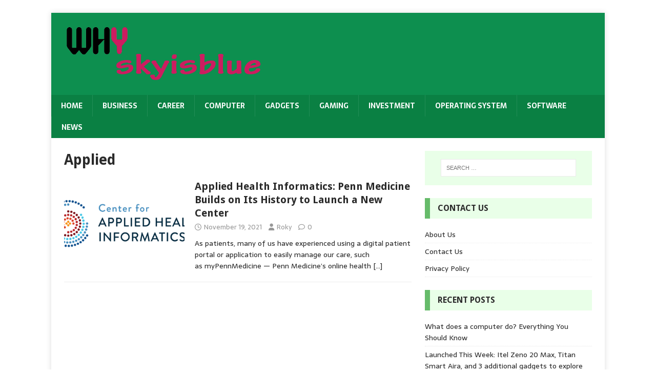

--- FILE ---
content_type: text/html; charset=UTF-8
request_url: https://whyskyisblue.com/tag/applied/
body_size: 11968
content:
<!DOCTYPE html>
<html class="no-js" lang="en-US">
<head>
<meta charset="UTF-8">
<meta name="viewport" content="width=device-width, initial-scale=1.0">
<link rel="profile" href="https://gmpg.org/xfn/11" />
<meta name='robots' content='index, follow, max-image-preview:large, max-snippet:-1, max-video-preview:-1' />
	<style>img:is([sizes="auto" i], [sizes^="auto," i]) { contain-intrinsic-size: 3000px 1500px }</style>
	
	<!-- This site is optimized with the Yoast SEO plugin v26.4 - https://yoast.com/wordpress/plugins/seo/ -->
	<title>Applied Archives - WhySkyIsBlue</title>
	<link rel="canonical" href="https://whyskyisblue.com/tag/applied/" />
	<meta property="og:locale" content="en_US" />
	<meta property="og:type" content="article" />
	<meta property="og:title" content="Applied Archives - WhySkyIsBlue" />
	<meta property="og:url" content="https://whyskyisblue.com/tag/applied/" />
	<meta property="og:site_name" content="WhySkyIsBlue" />
	<meta name="twitter:card" content="summary_large_image" />
	<script type="application/ld+json" class="yoast-schema-graph">{"@context":"https://schema.org","@graph":[{"@type":"CollectionPage","@id":"https://whyskyisblue.com/tag/applied/","url":"https://whyskyisblue.com/tag/applied/","name":"Applied Archives - WhySkyIsBlue","isPartOf":{"@id":"https://whyskyisblue.com/#website"},"primaryImageOfPage":{"@id":"https://whyskyisblue.com/tag/applied/#primaryimage"},"image":{"@id":"https://whyskyisblue.com/tag/applied/#primaryimage"},"thumbnailUrl":"https://whyskyisblue.com/wp-content/uploads/2021/11/center-for-applied-informatics-logo.ashx.png","breadcrumb":{"@id":"https://whyskyisblue.com/tag/applied/#breadcrumb"},"inLanguage":"en-US"},{"@type":"ImageObject","inLanguage":"en-US","@id":"https://whyskyisblue.com/tag/applied/#primaryimage","url":"https://whyskyisblue.com/wp-content/uploads/2021/11/center-for-applied-informatics-logo.ashx.png","contentUrl":"https://whyskyisblue.com/wp-content/uploads/2021/11/center-for-applied-informatics-logo.ashx.png","width":731,"height":396},{"@type":"BreadcrumbList","@id":"https://whyskyisblue.com/tag/applied/#breadcrumb","itemListElement":[{"@type":"ListItem","position":1,"name":"Home","item":"https://whyskyisblue.com/"},{"@type":"ListItem","position":2,"name":"Applied"}]},{"@type":"WebSite","@id":"https://whyskyisblue.com/#website","url":"https://whyskyisblue.com/","name":"WhySkyIsBlue","description":"Why Sky s Blue","publisher":{"@id":"https://whyskyisblue.com/#organization"},"potentialAction":[{"@type":"SearchAction","target":{"@type":"EntryPoint","urlTemplate":"https://whyskyisblue.com/?s={search_term_string}"},"query-input":{"@type":"PropertyValueSpecification","valueRequired":true,"valueName":"search_term_string"}}],"inLanguage":"en-US"},{"@type":"Organization","@id":"https://whyskyisblue.com/#organization","name":"WhySkyIsBlue","url":"https://whyskyisblue.com/","logo":{"@type":"ImageObject","inLanguage":"en-US","@id":"https://whyskyisblue.com/#/schema/logo/image/","url":"https://whyskyisblue.com/wp-content/uploads/2019/02/cropped-why.png","contentUrl":"https://whyskyisblue.com/wp-content/uploads/2019/02/cropped-why.png","width":396,"height":120,"caption":"WhySkyIsBlue"},"image":{"@id":"https://whyskyisblue.com/#/schema/logo/image/"}}]}</script>
	<!-- / Yoast SEO plugin. -->


<link rel='dns-prefetch' href='//fonts.googleapis.com' />
<link rel="alternate" type="application/rss+xml" title="WhySkyIsBlue &raquo; Feed" href="https://whyskyisblue.com/feed/" />
<link rel="alternate" type="application/rss+xml" title="WhySkyIsBlue &raquo; Comments Feed" href="https://whyskyisblue.com/comments/feed/" />
<link rel="alternate" type="application/rss+xml" title="WhySkyIsBlue &raquo; Applied Tag Feed" href="https://whyskyisblue.com/tag/applied/feed/" />
<script type="text/javascript">
/* <![CDATA[ */
window._wpemojiSettings = {"baseUrl":"https:\/\/s.w.org\/images\/core\/emoji\/16.0.1\/72x72\/","ext":".png","svgUrl":"https:\/\/s.w.org\/images\/core\/emoji\/16.0.1\/svg\/","svgExt":".svg","source":{"concatemoji":"https:\/\/whyskyisblue.com\/wp-includes\/js\/wp-emoji-release.min.js?ver=6.8.3"}};
/*! This file is auto-generated */
!function(s,n){var o,i,e;function c(e){try{var t={supportTests:e,timestamp:(new Date).valueOf()};sessionStorage.setItem(o,JSON.stringify(t))}catch(e){}}function p(e,t,n){e.clearRect(0,0,e.canvas.width,e.canvas.height),e.fillText(t,0,0);var t=new Uint32Array(e.getImageData(0,0,e.canvas.width,e.canvas.height).data),a=(e.clearRect(0,0,e.canvas.width,e.canvas.height),e.fillText(n,0,0),new Uint32Array(e.getImageData(0,0,e.canvas.width,e.canvas.height).data));return t.every(function(e,t){return e===a[t]})}function u(e,t){e.clearRect(0,0,e.canvas.width,e.canvas.height),e.fillText(t,0,0);for(var n=e.getImageData(16,16,1,1),a=0;a<n.data.length;a++)if(0!==n.data[a])return!1;return!0}function f(e,t,n,a){switch(t){case"flag":return n(e,"\ud83c\udff3\ufe0f\u200d\u26a7\ufe0f","\ud83c\udff3\ufe0f\u200b\u26a7\ufe0f")?!1:!n(e,"\ud83c\udde8\ud83c\uddf6","\ud83c\udde8\u200b\ud83c\uddf6")&&!n(e,"\ud83c\udff4\udb40\udc67\udb40\udc62\udb40\udc65\udb40\udc6e\udb40\udc67\udb40\udc7f","\ud83c\udff4\u200b\udb40\udc67\u200b\udb40\udc62\u200b\udb40\udc65\u200b\udb40\udc6e\u200b\udb40\udc67\u200b\udb40\udc7f");case"emoji":return!a(e,"\ud83e\udedf")}return!1}function g(e,t,n,a){var r="undefined"!=typeof WorkerGlobalScope&&self instanceof WorkerGlobalScope?new OffscreenCanvas(300,150):s.createElement("canvas"),o=r.getContext("2d",{willReadFrequently:!0}),i=(o.textBaseline="top",o.font="600 32px Arial",{});return e.forEach(function(e){i[e]=t(o,e,n,a)}),i}function t(e){var t=s.createElement("script");t.src=e,t.defer=!0,s.head.appendChild(t)}"undefined"!=typeof Promise&&(o="wpEmojiSettingsSupports",i=["flag","emoji"],n.supports={everything:!0,everythingExceptFlag:!0},e=new Promise(function(e){s.addEventListener("DOMContentLoaded",e,{once:!0})}),new Promise(function(t){var n=function(){try{var e=JSON.parse(sessionStorage.getItem(o));if("object"==typeof e&&"number"==typeof e.timestamp&&(new Date).valueOf()<e.timestamp+604800&&"object"==typeof e.supportTests)return e.supportTests}catch(e){}return null}();if(!n){if("undefined"!=typeof Worker&&"undefined"!=typeof OffscreenCanvas&&"undefined"!=typeof URL&&URL.createObjectURL&&"undefined"!=typeof Blob)try{var e="postMessage("+g.toString()+"("+[JSON.stringify(i),f.toString(),p.toString(),u.toString()].join(",")+"));",a=new Blob([e],{type:"text/javascript"}),r=new Worker(URL.createObjectURL(a),{name:"wpTestEmojiSupports"});return void(r.onmessage=function(e){c(n=e.data),r.terminate(),t(n)})}catch(e){}c(n=g(i,f,p,u))}t(n)}).then(function(e){for(var t in e)n.supports[t]=e[t],n.supports.everything=n.supports.everything&&n.supports[t],"flag"!==t&&(n.supports.everythingExceptFlag=n.supports.everythingExceptFlag&&n.supports[t]);n.supports.everythingExceptFlag=n.supports.everythingExceptFlag&&!n.supports.flag,n.DOMReady=!1,n.readyCallback=function(){n.DOMReady=!0}}).then(function(){return e}).then(function(){var e;n.supports.everything||(n.readyCallback(),(e=n.source||{}).concatemoji?t(e.concatemoji):e.wpemoji&&e.twemoji&&(t(e.twemoji),t(e.wpemoji)))}))}((window,document),window._wpemojiSettings);
/* ]]> */
</script>
<style id='wp-emoji-styles-inline-css' type='text/css'>

	img.wp-smiley, img.emoji {
		display: inline !important;
		border: none !important;
		box-shadow: none !important;
		height: 1em !important;
		width: 1em !important;
		margin: 0 0.07em !important;
		vertical-align: -0.1em !important;
		background: none !important;
		padding: 0 !important;
	}
</style>
<link rel='stylesheet' id='wp-block-library-css' href='https://whyskyisblue.com/wp-includes/css/dist/block-library/style.min.css?ver=6.8.3' type='text/css' media='all' />
<style id='classic-theme-styles-inline-css' type='text/css'>
/*! This file is auto-generated */
.wp-block-button__link{color:#fff;background-color:#32373c;border-radius:9999px;box-shadow:none;text-decoration:none;padding:calc(.667em + 2px) calc(1.333em + 2px);font-size:1.125em}.wp-block-file__button{background:#32373c;color:#fff;text-decoration:none}
</style>
<style id='global-styles-inline-css' type='text/css'>
:root{--wp--preset--aspect-ratio--square: 1;--wp--preset--aspect-ratio--4-3: 4/3;--wp--preset--aspect-ratio--3-4: 3/4;--wp--preset--aspect-ratio--3-2: 3/2;--wp--preset--aspect-ratio--2-3: 2/3;--wp--preset--aspect-ratio--16-9: 16/9;--wp--preset--aspect-ratio--9-16: 9/16;--wp--preset--color--black: #000000;--wp--preset--color--cyan-bluish-gray: #abb8c3;--wp--preset--color--white: #ffffff;--wp--preset--color--pale-pink: #f78da7;--wp--preset--color--vivid-red: #cf2e2e;--wp--preset--color--luminous-vivid-orange: #ff6900;--wp--preset--color--luminous-vivid-amber: #fcb900;--wp--preset--color--light-green-cyan: #7bdcb5;--wp--preset--color--vivid-green-cyan: #00d084;--wp--preset--color--pale-cyan-blue: #8ed1fc;--wp--preset--color--vivid-cyan-blue: #0693e3;--wp--preset--color--vivid-purple: #9b51e0;--wp--preset--gradient--vivid-cyan-blue-to-vivid-purple: linear-gradient(135deg,rgba(6,147,227,1) 0%,rgb(155,81,224) 100%);--wp--preset--gradient--light-green-cyan-to-vivid-green-cyan: linear-gradient(135deg,rgb(122,220,180) 0%,rgb(0,208,130) 100%);--wp--preset--gradient--luminous-vivid-amber-to-luminous-vivid-orange: linear-gradient(135deg,rgba(252,185,0,1) 0%,rgba(255,105,0,1) 100%);--wp--preset--gradient--luminous-vivid-orange-to-vivid-red: linear-gradient(135deg,rgba(255,105,0,1) 0%,rgb(207,46,46) 100%);--wp--preset--gradient--very-light-gray-to-cyan-bluish-gray: linear-gradient(135deg,rgb(238,238,238) 0%,rgb(169,184,195) 100%);--wp--preset--gradient--cool-to-warm-spectrum: linear-gradient(135deg,rgb(74,234,220) 0%,rgb(151,120,209) 20%,rgb(207,42,186) 40%,rgb(238,44,130) 60%,rgb(251,105,98) 80%,rgb(254,248,76) 100%);--wp--preset--gradient--blush-light-purple: linear-gradient(135deg,rgb(255,206,236) 0%,rgb(152,150,240) 100%);--wp--preset--gradient--blush-bordeaux: linear-gradient(135deg,rgb(254,205,165) 0%,rgb(254,45,45) 50%,rgb(107,0,62) 100%);--wp--preset--gradient--luminous-dusk: linear-gradient(135deg,rgb(255,203,112) 0%,rgb(199,81,192) 50%,rgb(65,88,208) 100%);--wp--preset--gradient--pale-ocean: linear-gradient(135deg,rgb(255,245,203) 0%,rgb(182,227,212) 50%,rgb(51,167,181) 100%);--wp--preset--gradient--electric-grass: linear-gradient(135deg,rgb(202,248,128) 0%,rgb(113,206,126) 100%);--wp--preset--gradient--midnight: linear-gradient(135deg,rgb(2,3,129) 0%,rgb(40,116,252) 100%);--wp--preset--font-size--small: 13px;--wp--preset--font-size--medium: 20px;--wp--preset--font-size--large: 36px;--wp--preset--font-size--x-large: 42px;--wp--preset--spacing--20: 0.44rem;--wp--preset--spacing--30: 0.67rem;--wp--preset--spacing--40: 1rem;--wp--preset--spacing--50: 1.5rem;--wp--preset--spacing--60: 2.25rem;--wp--preset--spacing--70: 3.38rem;--wp--preset--spacing--80: 5.06rem;--wp--preset--shadow--natural: 6px 6px 9px rgba(0, 0, 0, 0.2);--wp--preset--shadow--deep: 12px 12px 50px rgba(0, 0, 0, 0.4);--wp--preset--shadow--sharp: 6px 6px 0px rgba(0, 0, 0, 0.2);--wp--preset--shadow--outlined: 6px 6px 0px -3px rgba(255, 255, 255, 1), 6px 6px rgba(0, 0, 0, 1);--wp--preset--shadow--crisp: 6px 6px 0px rgba(0, 0, 0, 1);}:where(.is-layout-flex){gap: 0.5em;}:where(.is-layout-grid){gap: 0.5em;}body .is-layout-flex{display: flex;}.is-layout-flex{flex-wrap: wrap;align-items: center;}.is-layout-flex > :is(*, div){margin: 0;}body .is-layout-grid{display: grid;}.is-layout-grid > :is(*, div){margin: 0;}:where(.wp-block-columns.is-layout-flex){gap: 2em;}:where(.wp-block-columns.is-layout-grid){gap: 2em;}:where(.wp-block-post-template.is-layout-flex){gap: 1.25em;}:where(.wp-block-post-template.is-layout-grid){gap: 1.25em;}.has-black-color{color: var(--wp--preset--color--black) !important;}.has-cyan-bluish-gray-color{color: var(--wp--preset--color--cyan-bluish-gray) !important;}.has-white-color{color: var(--wp--preset--color--white) !important;}.has-pale-pink-color{color: var(--wp--preset--color--pale-pink) !important;}.has-vivid-red-color{color: var(--wp--preset--color--vivid-red) !important;}.has-luminous-vivid-orange-color{color: var(--wp--preset--color--luminous-vivid-orange) !important;}.has-luminous-vivid-amber-color{color: var(--wp--preset--color--luminous-vivid-amber) !important;}.has-light-green-cyan-color{color: var(--wp--preset--color--light-green-cyan) !important;}.has-vivid-green-cyan-color{color: var(--wp--preset--color--vivid-green-cyan) !important;}.has-pale-cyan-blue-color{color: var(--wp--preset--color--pale-cyan-blue) !important;}.has-vivid-cyan-blue-color{color: var(--wp--preset--color--vivid-cyan-blue) !important;}.has-vivid-purple-color{color: var(--wp--preset--color--vivid-purple) !important;}.has-black-background-color{background-color: var(--wp--preset--color--black) !important;}.has-cyan-bluish-gray-background-color{background-color: var(--wp--preset--color--cyan-bluish-gray) !important;}.has-white-background-color{background-color: var(--wp--preset--color--white) !important;}.has-pale-pink-background-color{background-color: var(--wp--preset--color--pale-pink) !important;}.has-vivid-red-background-color{background-color: var(--wp--preset--color--vivid-red) !important;}.has-luminous-vivid-orange-background-color{background-color: var(--wp--preset--color--luminous-vivid-orange) !important;}.has-luminous-vivid-amber-background-color{background-color: var(--wp--preset--color--luminous-vivid-amber) !important;}.has-light-green-cyan-background-color{background-color: var(--wp--preset--color--light-green-cyan) !important;}.has-vivid-green-cyan-background-color{background-color: var(--wp--preset--color--vivid-green-cyan) !important;}.has-pale-cyan-blue-background-color{background-color: var(--wp--preset--color--pale-cyan-blue) !important;}.has-vivid-cyan-blue-background-color{background-color: var(--wp--preset--color--vivid-cyan-blue) !important;}.has-vivid-purple-background-color{background-color: var(--wp--preset--color--vivid-purple) !important;}.has-black-border-color{border-color: var(--wp--preset--color--black) !important;}.has-cyan-bluish-gray-border-color{border-color: var(--wp--preset--color--cyan-bluish-gray) !important;}.has-white-border-color{border-color: var(--wp--preset--color--white) !important;}.has-pale-pink-border-color{border-color: var(--wp--preset--color--pale-pink) !important;}.has-vivid-red-border-color{border-color: var(--wp--preset--color--vivid-red) !important;}.has-luminous-vivid-orange-border-color{border-color: var(--wp--preset--color--luminous-vivid-orange) !important;}.has-luminous-vivid-amber-border-color{border-color: var(--wp--preset--color--luminous-vivid-amber) !important;}.has-light-green-cyan-border-color{border-color: var(--wp--preset--color--light-green-cyan) !important;}.has-vivid-green-cyan-border-color{border-color: var(--wp--preset--color--vivid-green-cyan) !important;}.has-pale-cyan-blue-border-color{border-color: var(--wp--preset--color--pale-cyan-blue) !important;}.has-vivid-cyan-blue-border-color{border-color: var(--wp--preset--color--vivid-cyan-blue) !important;}.has-vivid-purple-border-color{border-color: var(--wp--preset--color--vivid-purple) !important;}.has-vivid-cyan-blue-to-vivid-purple-gradient-background{background: var(--wp--preset--gradient--vivid-cyan-blue-to-vivid-purple) !important;}.has-light-green-cyan-to-vivid-green-cyan-gradient-background{background: var(--wp--preset--gradient--light-green-cyan-to-vivid-green-cyan) !important;}.has-luminous-vivid-amber-to-luminous-vivid-orange-gradient-background{background: var(--wp--preset--gradient--luminous-vivid-amber-to-luminous-vivid-orange) !important;}.has-luminous-vivid-orange-to-vivid-red-gradient-background{background: var(--wp--preset--gradient--luminous-vivid-orange-to-vivid-red) !important;}.has-very-light-gray-to-cyan-bluish-gray-gradient-background{background: var(--wp--preset--gradient--very-light-gray-to-cyan-bluish-gray) !important;}.has-cool-to-warm-spectrum-gradient-background{background: var(--wp--preset--gradient--cool-to-warm-spectrum) !important;}.has-blush-light-purple-gradient-background{background: var(--wp--preset--gradient--blush-light-purple) !important;}.has-blush-bordeaux-gradient-background{background: var(--wp--preset--gradient--blush-bordeaux) !important;}.has-luminous-dusk-gradient-background{background: var(--wp--preset--gradient--luminous-dusk) !important;}.has-pale-ocean-gradient-background{background: var(--wp--preset--gradient--pale-ocean) !important;}.has-electric-grass-gradient-background{background: var(--wp--preset--gradient--electric-grass) !important;}.has-midnight-gradient-background{background: var(--wp--preset--gradient--midnight) !important;}.has-small-font-size{font-size: var(--wp--preset--font-size--small) !important;}.has-medium-font-size{font-size: var(--wp--preset--font-size--medium) !important;}.has-large-font-size{font-size: var(--wp--preset--font-size--large) !important;}.has-x-large-font-size{font-size: var(--wp--preset--font-size--x-large) !important;}
:where(.wp-block-post-template.is-layout-flex){gap: 1.25em;}:where(.wp-block-post-template.is-layout-grid){gap: 1.25em;}
:where(.wp-block-columns.is-layout-flex){gap: 2em;}:where(.wp-block-columns.is-layout-grid){gap: 2em;}
:root :where(.wp-block-pullquote){font-size: 1.5em;line-height: 1.6;}
</style>
<link rel='stylesheet' id='SFSImainCss-css' href='https://whyskyisblue.com/wp-content/plugins/ultimate-social-media-icons/css/sfsi-style.css?ver=2.9.6' type='text/css' media='all' />
<link rel='stylesheet' id='ez-toc-css' href='https://whyskyisblue.com/wp-content/plugins/easy-table-of-contents/assets/css/screen.min.css?ver=2.0.77' type='text/css' media='all' />
<style id='ez-toc-inline-css' type='text/css'>
div#ez-toc-container .ez-toc-title {font-size: 120%;}div#ez-toc-container .ez-toc-title {font-weight: 500;}div#ez-toc-container ul li , div#ez-toc-container ul li a {font-size: 95%;}div#ez-toc-container ul li , div#ez-toc-container ul li a {font-weight: 500;}div#ez-toc-container nav ul ul li {font-size: 90%;}.ez-toc-box-title {font-weight: bold; margin-bottom: 10px; text-align: center; text-transform: uppercase; letter-spacing: 1px; color: #666; padding-bottom: 5px;position:absolute;top:-4%;left:5%;background-color: inherit;transition: top 0.3s ease;}.ez-toc-box-title.toc-closed {top:-25%;}
.ez-toc-container-direction {direction: ltr;}.ez-toc-counter ul{counter-reset: item ;}.ez-toc-counter nav ul li a::before {content: counters(item, '.', decimal) '. ';display: inline-block;counter-increment: item;flex-grow: 0;flex-shrink: 0;margin-right: .2em; float: left; }.ez-toc-widget-direction {direction: ltr;}.ez-toc-widget-container ul{counter-reset: item ;}.ez-toc-widget-container nav ul li a::before {content: counters(item, '.', decimal) '. ';display: inline-block;counter-increment: item;flex-grow: 0;flex-shrink: 0;margin-right: .2em; float: left; }
</style>
<link rel='stylesheet' id='mh-magazine-lite-css' href='https://whyskyisblue.com/wp-content/themes/mh-magazine-lite/style.css?ver=2.10.0' type='text/css' media='all' />
<link rel='stylesheet' id='mh-biosphere-css' href='https://whyskyisblue.com/wp-content/themes/mh-biosphere/style.css?ver=1.1.3' type='text/css' media='all' />
<link rel='stylesheet' id='mh-font-awesome-css' href='https://whyskyisblue.com/wp-content/themes/mh-magazine-lite/includes/font-awesome.min.css' type='text/css' media='all' />
<link rel='stylesheet' id='mh-biosphere-fonts-css' href='https://fonts.googleapis.com/css?family=Sarala:400,700%7cDroid+Sans:400,700' type='text/css' media='all' />
<script type="text/javascript" src="https://whyskyisblue.com/wp-includes/js/jquery/jquery.min.js?ver=3.7.1" id="jquery-core-js"></script>
<script type="text/javascript" src="https://whyskyisblue.com/wp-includes/js/jquery/jquery-migrate.min.js?ver=3.4.1" id="jquery-migrate-js"></script>
<script type="text/javascript" id="mh-scripts-js-extra">
/* <![CDATA[ */
var mh_magazine = {"text":{"toggle_menu":"Toggle Menu"}};
/* ]]> */
</script>
<script type="text/javascript" src="https://whyskyisblue.com/wp-content/themes/mh-magazine-lite/js/scripts.js?ver=2.10.0" id="mh-scripts-js"></script>
<link rel="https://api.w.org/" href="https://whyskyisblue.com/wp-json/" /><link rel="alternate" title="JSON" type="application/json" href="https://whyskyisblue.com/wp-json/wp/v2/tags/1539" /><link rel="EditURI" type="application/rsd+xml" title="RSD" href="https://whyskyisblue.com/xmlrpc.php?rsd" />
<meta name="generator" content="WordPress 6.8.3" />
<meta name="google-site-verification" content="8oPEzSRynSJEUmROcZwj1M1UuOtY-eOPNTLDxio5T90" />
<meta name="msvalidate.01" content="B1EE497F2A7A2C8E65CE1B96327409D1" /><meta name="follow.[base64]" content="qetzJ8uzJMQZu20u0bvC"/><!--[if lt IE 9]>
<script src="https://whyskyisblue.com/wp-content/themes/mh-magazine-lite/js/css3-mediaqueries.js"></script>
<![endif]-->
<link rel="icon" href="https://whyskyisblue.com/wp-content/uploads/2019/02/whyy-150x120.png" sizes="32x32" />
<link rel="icon" href="https://whyskyisblue.com/wp-content/uploads/2019/02/whyy.png" sizes="192x192" />
<link rel="apple-touch-icon" href="https://whyskyisblue.com/wp-content/uploads/2019/02/whyy.png" />
<meta name="msapplication-TileImage" content="https://whyskyisblue.com/wp-content/uploads/2019/02/whyy.png" />
		<style type="text/css" id="wp-custom-css">
			body 
{
    background: #fff;
}
.mh-main-nav li a 
{
    padding: 10px 19px;
}
.entry-thumbnail img
{
	display:none;
}
.mh-loop-thumb img:hover {

    border-radius: 50%;
    transition: border-radius 5s;

}
.mh-loop-thumb img
{
	transition: border-radius 5s;
}		</style>
		</head>
<body data-rsssl=1 id="mh-mobile" class="archive tag tag-applied tag-1539 wp-custom-logo wp-theme-mh-magazine-lite wp-child-theme-mh-biosphere sfsi_actvite_theme_default mh-right-sb" itemscope="itemscope" itemtype="https://schema.org/WebPage">
<div class="mh-container mh-container-outer">
<div class="mh-header-mobile-nav mh-clearfix"></div>
<header class="mh-header" itemscope="itemscope" itemtype="https://schema.org/WPHeader">
	<div class="mh-container mh-container-inner mh-row mh-clearfix">
		<div class="mh-custom-header mh-clearfix">
<div class="mh-site-identity">
<div class="mh-site-logo" role="banner" itemscope="itemscope" itemtype="https://schema.org/Brand">
<a href="https://whyskyisblue.com/" class="custom-logo-link" rel="home"><img width="396" height="120" src="https://whyskyisblue.com/wp-content/uploads/2019/02/cropped-why.png" class="custom-logo" alt="WhySkyIsBlue" decoding="async" srcset="https://whyskyisblue.com/wp-content/uploads/2019/02/cropped-why.png 396w, https://whyskyisblue.com/wp-content/uploads/2019/02/cropped-why-300x91.png 300w" sizes="(max-width: 396px) 100vw, 396px" /></a></div>
</div>
</div>
	</div>
	<div class="mh-main-nav-wrap">
		<nav class="mh-navigation mh-main-nav mh-container mh-container-inner mh-clearfix" itemscope="itemscope" itemtype="https://schema.org/SiteNavigationElement">
			<div class="menu-menu1-container"><ul id="menu-menu1" class="menu"><li id="menu-item-128" class="menu-item menu-item-type-custom menu-item-object-custom menu-item-home menu-item-128"><a href="https://whyskyisblue.com/">Home</a></li>
<li id="menu-item-129" class="menu-item menu-item-type-taxonomy menu-item-object-category menu-item-129"><a href="https://whyskyisblue.com/category/business/">Business</a></li>
<li id="menu-item-130" class="menu-item menu-item-type-taxonomy menu-item-object-category menu-item-130"><a href="https://whyskyisblue.com/category/career/">Career</a></li>
<li id="menu-item-131" class="menu-item menu-item-type-taxonomy menu-item-object-category menu-item-131"><a href="https://whyskyisblue.com/category/computer/">Computer</a></li>
<li id="menu-item-132" class="menu-item menu-item-type-taxonomy menu-item-object-category menu-item-132"><a href="https://whyskyisblue.com/category/gadgets/">Gadgets</a></li>
<li id="menu-item-133" class="menu-item menu-item-type-taxonomy menu-item-object-category menu-item-133"><a href="https://whyskyisblue.com/category/gaming/">Gaming</a></li>
<li id="menu-item-134" class="menu-item menu-item-type-taxonomy menu-item-object-category menu-item-134"><a href="https://whyskyisblue.com/category/investment/">Investment</a></li>
<li id="menu-item-136" class="menu-item menu-item-type-taxonomy menu-item-object-category menu-item-136"><a href="https://whyskyisblue.com/category/operating-system/">Operating System</a></li>
<li id="menu-item-137" class="menu-item menu-item-type-taxonomy menu-item-object-category menu-item-137"><a href="https://whyskyisblue.com/category/software/">Software</a></li>
<li id="menu-item-135" class="menu-item menu-item-type-taxonomy menu-item-object-category menu-item-135"><a href="https://whyskyisblue.com/category/news/">News</a></li>
</ul></div>		</nav>
	</div>
</header><div class="mh-wrapper mh-clearfix">
	<div id="main-content" class="mh-loop mh-content" role="main">			<header class="page-header"><h1 class="page-title">Applied</h1>			</header><article class="mh-loop-item mh-clearfix post-1167 post type-post status-publish format-standard has-post-thumbnail hentry category-computer tag-a tag-applied tag-builds tag-health tag-history tag-informatics tag-its tag-launch tag-medicine tag-new tag-on tag-penn tag-to">
	<figure class="mh-loop-thumb">
		<a href="https://whyskyisblue.com/applied-health-informatics-penn-medicine-builds-on-its-history-to-launch-a-new-center/"><img width="326" height="245" src="https://whyskyisblue.com/wp-content/uploads/2021/11/center-for-applied-informatics-logo.ashx-326x245.png" class="attachment-mh-magazine-lite-medium size-mh-magazine-lite-medium wp-post-image" alt="" decoding="async" fetchpriority="high" srcset="https://whyskyisblue.com/wp-content/uploads/2021/11/center-for-applied-informatics-logo.ashx-326x245.png 326w, https://whyskyisblue.com/wp-content/uploads/2021/11/center-for-applied-informatics-logo.ashx-80x60.png 80w" sizes="(max-width: 326px) 100vw, 326px" />		</a>
	</figure>
	<div class="mh-loop-content mh-clearfix">
		<header class="mh-loop-header">
			<h3 class="entry-title mh-loop-title">
				<a href="https://whyskyisblue.com/applied-health-informatics-penn-medicine-builds-on-its-history-to-launch-a-new-center/" rel="bookmark">
					Applied Health Informatics: Penn Medicine Builds on Its History to Launch a New Center				</a>
			</h3>
			<div class="mh-meta mh-loop-meta">
				<span class="mh-meta-date updated"><i class="far fa-clock"></i>November 19, 2021</span>
<span class="mh-meta-author author vcard"><i class="fa fa-user"></i><a class="fn" href="https://whyskyisblue.com/author/roky/">Roky</a></span>
<span class="mh-meta-comments"><i class="far fa-comment"></i><a class="mh-comment-count-link" href="https://whyskyisblue.com/applied-health-informatics-penn-medicine-builds-on-its-history-to-launch-a-new-center/#mh-comments">0</a></span>
			</div>
		</header>
		<div class="mh-loop-excerpt">
			<div class="mh-excerpt"><p>As patients, many of us have experienced using a digital patient portal or application to easily manage our care, such as myPennMedicine — Penn Medicine’s online health <a class="mh-excerpt-more" href="https://whyskyisblue.com/applied-health-informatics-penn-medicine-builds-on-its-history-to-launch-a-new-center/" title="Applied Health Informatics: Penn Medicine Builds on Its History to Launch a New Center">[&#8230;]</a></p>
</div>		</div>
	</div>
</article>	</div>
	<aside class="mh-widget-col-1 mh-sidebar" itemscope="itemscope" itemtype="https://schema.org/WPSideBar"><div id="search-2" class="mh-widget widget_search"><form role="search" method="get" class="search-form" action="https://whyskyisblue.com/">
				<label>
					<span class="screen-reader-text">Search for:</span>
					<input type="search" class="search-field" placeholder="Search &hellip;" value="" name="s" />
				</label>
				<input type="submit" class="search-submit" value="Search" />
			</form></div><div id="pages-2" class="mh-widget widget_pages"><h4 class="mh-widget-title"><span class="mh-widget-title-inner">Contact Us</span></h4>
			<ul>
				<li class="page_item page-item-117"><a href="https://whyskyisblue.com/about-us/">About Us</a></li>
<li class="page_item page-item-122"><a href="https://whyskyisblue.com/contact-us/">Contact Us</a></li>
<li class="page_item page-item-119"><a href="https://whyskyisblue.com/privacy-policy/">Privacy Policy</a></li>
			</ul>

			</div>
		<div id="recent-posts-2" class="mh-widget widget_recent_entries">
		<h4 class="mh-widget-title"><span class="mh-widget-title-inner">Recent Posts</span></h4>
		<ul>
											<li>
					<a href="https://whyskyisblue.com/what-does-a-computer-do-everything-you-should-know/">What does a computer do? Everything You Should Know</a>
									</li>
											<li>
					<a href="https://whyskyisblue.com/launched-this-week-itel-zeno-20-max-titan-smart-aira-and-3-additional-gadgets-to-explore/">Launched This Week: Itel Zeno 20 Max, Titan Smart Aira, and 3 additional gadgets to explore</a>
									</li>
											<li>
					<a href="https://whyskyisblue.com/bmws-2026-india-strategy-10-new-vehicles-17-enhancements-and-increased-local-sourcing/">BMW&#8217;s 2026 India Strategy: 10 New Vehicles, 17 Enhancements, and Increased Local Sourcing</a>
									</li>
											<li>
					<a href="https://whyskyisblue.com/elon-musks-xai-is-planning-to-establish-an-ai-driven-gaming-studio-and-is-inviting-developers-to-create-fully-dynamic-video-games/">Elon Musk’s xAI is planning to establish an AI-driven gaming studio and is inviting developers to create fully dynamic video games</a>
									</li>
											<li>
					<a href="https://whyskyisblue.com/will-suzlon-stock-end-its-decline-refund-expected-new-factories-in-the-pipeline/">Will Suzlon Stock End Its Decline? Refund Expected, New Factories in the Pipeline</a>
									</li>
					</ul>

		</div><div id="mh_magazine_lite_posts_large-2" class="mh-widget mh_magazine_lite_posts_large"><h4 class="mh-widget-title"><span class="mh-widget-title-inner">Top News</span></h4><div class="mh-posts-large-widget">
<article class="post-2196 mh-posts-large-item">
	<figure class="mh-posts-large-thumb">
		<a href="https://whyskyisblue.com/power-play-during-the-cold-war-how-the-stasi-got-into-video-games/" title="Power play during the Cold War: How the Stasi got into video games"><img width="678" height="381" src="https://whyskyisblue.com/wp-content/uploads/2025/10/image-2-1-678x381.png" class="attachment-mh-magazine-lite-content size-mh-magazine-lite-content wp-post-image" alt="" decoding="async" loading="lazy" srcset="https://whyskyisblue.com/wp-content/uploads/2025/10/image-2-1-678x381.png 678w, https://whyskyisblue.com/wp-content/uploads/2025/10/image-2-1-300x169.png 300w, https://whyskyisblue.com/wp-content/uploads/2025/10/image-2-1.png 740w" sizes="auto, (max-width: 678px) 100vw, 678px" />		</a>
	</figure>
	<div class="mh-posts-large-content">
		<header class="mh-posts-large-header">
			<h3 class="mh-posts-large-title">
				<a href="https://whyskyisblue.com/power-play-during-the-cold-war-how-the-stasi-got-into-video-games/" title="Power play during the Cold War: How the Stasi got into video games" rel="bookmark">
					Power play during the Cold War: How the Stasi got into video games				</a>
			</h3>
			<div class="mh-meta mh-posts-large-meta">
				<span class="mh-meta-date updated"><i class="far fa-clock"></i>October 8, 2025</span>
<span class="mh-meta-comments"><i class="far fa-comment"></i><a class="mh-comment-count-link" href="https://whyskyisblue.com/power-play-during-the-cold-war-how-the-stasi-got-into-video-games/#mh-comments">0</a></span>
			</div>
		</header>
		<div class="mh-posts-large-excerpt mh-clearfix">
			<div class="mh-excerpt"><p>A remarkable find was made in 2019 by researchers at the Computer Games Museum in Berlin: a basic Pong console constructed from salvaged electronics and <a class="mh-excerpt-more" href="https://whyskyisblue.com/power-play-during-the-cold-war-how-the-stasi-got-into-video-games/" title="Power play during the Cold War: How the Stasi got into video games">[&#8230;]</a></p>
</div>		</div>
	</div>
</article><article class="post-2177 mh-posts-large-item">
	<figure class="mh-posts-large-thumb">
		<a href="https://whyskyisblue.com/sc-allows-centres-transfer-petition-for-online-gaming-act-cases/" title="SC allows Centre&#8217;s transfer petition for Online Gaming Act cases"><img width="678" height="381" src="https://whyskyisblue.com/wp-content/uploads/2025/09/1708453761-6234-678x381.webp" class="attachment-mh-magazine-lite-content size-mh-magazine-lite-content wp-post-image" alt="" decoding="async" loading="lazy" srcset="https://whyskyisblue.com/wp-content/uploads/2025/09/1708453761-6234-678x381.webp 678w, https://whyskyisblue.com/wp-content/uploads/2025/09/1708453761-6234-300x169.webp 300w, https://whyskyisblue.com/wp-content/uploads/2025/09/1708453761-6234-768x432.webp 768w, https://whyskyisblue.com/wp-content/uploads/2025/09/1708453761-6234.webp 826w" sizes="auto, (max-width: 678px) 100vw, 678px" />		</a>
	</figure>
	<div class="mh-posts-large-content">
		<header class="mh-posts-large-header">
			<h3 class="mh-posts-large-title">
				<a href="https://whyskyisblue.com/sc-allows-centres-transfer-petition-for-online-gaming-act-cases/" title="SC allows Centre&#8217;s transfer petition for Online Gaming Act cases" rel="bookmark">
					SC allows Centre&#8217;s transfer petition for Online Gaming Act cases				</a>
			</h3>
			<div class="mh-meta mh-posts-large-meta">
				<span class="mh-meta-date updated"><i class="far fa-clock"></i>September 9, 2025</span>
<span class="mh-meta-comments"><i class="far fa-comment"></i><a class="mh-comment-count-link" href="https://whyskyisblue.com/sc-allows-centres-transfer-petition-for-online-gaming-act-cases/#mh-comments">0</a></span>
			</div>
		</header>
		<div class="mh-posts-large-excerpt mh-clearfix">
			<div class="mh-excerpt"><p>The Supreme Court will now decide on the validity of the Promotion and Regulation of Online Gaming Act, 2025 as it today allowed the Centre&#8217;s <a class="mh-excerpt-more" href="https://whyskyisblue.com/sc-allows-centres-transfer-petition-for-online-gaming-act-cases/" title="SC allows Centre&#8217;s transfer petition for Online Gaming Act cases">[&#8230;]</a></p>
</div>		</div>
	</div>
</article><article class="post-2166 mh-posts-large-item">
	<figure class="mh-posts-large-thumb">
		<a href="https://whyskyisblue.com/online-gaming-bill-set-to-become-law-5-key-points/" title="Online Gaming Bill Set to Become Law | 5 Key Points:"><img width="678" height="381" src="https://whyskyisblue.com/wp-content/uploads/2025/08/high-angle-woman-playing-videogame-computer_23-2149349986-1-678x381.jpg" class="attachment-mh-magazine-lite-content size-mh-magazine-lite-content wp-post-image" alt="" decoding="async" loading="lazy" />		</a>
	</figure>
	<div class="mh-posts-large-content">
		<header class="mh-posts-large-header">
			<h3 class="mh-posts-large-title">
				<a href="https://whyskyisblue.com/online-gaming-bill-set-to-become-law-5-key-points/" title="Online Gaming Bill Set to Become Law | 5 Key Points:" rel="bookmark">
					Online Gaming Bill Set to Become Law | 5 Key Points:				</a>
			</h3>
			<div class="mh-meta mh-posts-large-meta">
				<span class="mh-meta-date updated"><i class="far fa-clock"></i>August 28, 2025</span>
<span class="mh-meta-comments"><i class="far fa-comment"></i><a class="mh-comment-count-link" href="https://whyskyisblue.com/online-gaming-bill-set-to-become-law-5-key-points/#mh-comments">0</a></span>
			</div>
		</header>
		<div class="mh-posts-large-excerpt mh-clearfix">
			<div class="mh-excerpt"><p>Real Money Out, Esports In In light of instances of gambling addiction, money laundering, and financial fraud, the Indian Parliament has approved the online gaming <a class="mh-excerpt-more" href="https://whyskyisblue.com/online-gaming-bill-set-to-become-law-5-key-points/" title="Online Gaming Bill Set to Become Law | 5 Key Points:">[&#8230;]</a></p>
</div>		</div>
	</div>
</article><article class="post-2163 mh-posts-large-item">
	<figure class="mh-posts-large-thumb">
		<a href="https://whyskyisblue.com/the-complete-guide-to-designing-the-best-gaming/" title="The Complete Guide to Designing the Best Gaming"><img width="626" height="381" src="https://whyskyisblue.com/wp-content/uploads/2025/08/gaming-blank-banner-background_23-2150390425-626x381.jpg" class="attachment-mh-magazine-lite-content size-mh-magazine-lite-content wp-post-image" alt="" decoding="async" loading="lazy" />		</a>
	</figure>
	<div class="mh-posts-large-content">
		<header class="mh-posts-large-header">
			<h3 class="mh-posts-large-title">
				<a href="https://whyskyisblue.com/the-complete-guide-to-designing-the-best-gaming/" title="The Complete Guide to Designing the Best Gaming" rel="bookmark">
					The Complete Guide to Designing the Best Gaming				</a>
			</h3>
			<div class="mh-meta mh-posts-large-meta">
				<span class="mh-meta-date updated"><i class="far fa-clock"></i>August 25, 2025</span>
<span class="mh-meta-comments"><i class="far fa-comment"></i><a class="mh-comment-count-link" href="https://whyskyisblue.com/the-complete-guide-to-designing-the-best-gaming/#mh-comments">0</a></span>
			</div>
		</header>
		<div class="mh-posts-large-excerpt mh-clearfix">
			<div class="mh-excerpt"><p>Environment Choosing Your Gaming Platform: The Foundation Choosing the right gaming platform is the first step in any setup. The rest of your setup decisions <a class="mh-excerpt-more" href="https://whyskyisblue.com/the-complete-guide-to-designing-the-best-gaming/" title="The Complete Guide to Designing the Best Gaming">[&#8230;]</a></p>
</div>		</div>
	</div>
</article></div>
</div></aside></div>
<footer class="mh-footer" itemscope="itemscope" itemtype="https://schema.org/WPFooter">
<div class="mh-container mh-container-inner mh-footer-widgets mh-row mh-clearfix">
<div class="mh-col-1-4 mh-widget-col-1 mh-footer-4-cols  mh-footer-area mh-footer-1">
<div id="subscriber_widget-2" class="mh-footer-widget widget_subscriber_widget"><div class="sfsi_subscribe_Popinner">
					<form method="post" onsubmit="return sfsi_processfurther(this);" target="popupwindow" action="https://api.follow.it/subscription-form/[base64]/8/">
						<h5>Get new posts by email</h5>
						<div class="sfsi_subscription_form_field">
						<input type="hidden" name="action" value="followPub">
							<input type="email" name="email" value="" placeholder="Subscribe"/>
						</div>
						<div class="sfsi_subscription_form_field">
							<input type="submit" name="subscribe" value="Subscribe"/>
						</div>
					</form>
				</div></div></div>
<div class="mh-col-1-4 mh-widget-col-1 mh-footer-4-cols  mh-footer-area mh-footer-2">

		<div id="recent-posts-3" class="mh-footer-widget widget_recent_entries">
		<h6 class="mh-widget-title mh-footer-widget-title"><span class="mh-widget-title-inner mh-footer-widget-title-inner">NEWS</span></h6>
		<ul>
											<li>
					<a href="https://whyskyisblue.com/what-does-a-computer-do-everything-you-should-know/">What does a computer do? Everything You Should Know</a>
									</li>
											<li>
					<a href="https://whyskyisblue.com/launched-this-week-itel-zeno-20-max-titan-smart-aira-and-3-additional-gadgets-to-explore/">Launched This Week: Itel Zeno 20 Max, Titan Smart Aira, and 3 additional gadgets to explore</a>
									</li>
					</ul>

		</div></div>
<div class="mh-col-1-4 mh-widget-col-1 mh-footer-4-cols  mh-footer-area mh-footer-3">
<div id="pages-3" class="mh-footer-widget widget_pages"><h6 class="mh-widget-title mh-footer-widget-title"><span class="mh-widget-title-inner mh-footer-widget-title-inner">Contact us</span></h6>
			<ul>
				<li class="page_item page-item-117"><a href="https://whyskyisblue.com/about-us/">About Us</a></li>
<li class="page_item page-item-122"><a href="https://whyskyisblue.com/contact-us/">Contact Us</a></li>
<li class="page_item page-item-119"><a href="https://whyskyisblue.com/privacy-policy/">Privacy Policy</a></li>
			</ul>

			</div></div>
<div class="mh-col-1-4 mh-widget-col-1 mh-footer-4-cols  mh-footer-area mh-footer-4">
</div>
</div>
</footer>
<div class="mh-copyright-wrap">
	<div class="mh-container mh-container-inner mh-clearfix">
		<p class="mh-copyright">Copyright &copy; 2026 | WordPress Theme by <a href="https://mhthemes.com/themes/mh-magazine/?utm_source=customer&#038;utm_medium=link&#038;utm_campaign=MH+Magazine+Lite" rel="nofollow">MH Themes</a></p>
	</div>
</div>
</div><!-- .mh-container-outer -->
<script type="speculationrules">
{"prefetch":[{"source":"document","where":{"and":[{"href_matches":"\/*"},{"not":{"href_matches":["\/wp-*.php","\/wp-admin\/*","\/wp-content\/uploads\/*","\/wp-content\/*","\/wp-content\/plugins\/*","\/wp-content\/themes\/mh-biosphere\/*","\/wp-content\/themes\/mh-magazine-lite\/*","\/*\\?(.+)"]}},{"not":{"selector_matches":"a[rel~=\"nofollow\"]"}},{"not":{"selector_matches":".no-prefetch, .no-prefetch a"}}]},"eagerness":"conservative"}]}
</script>
                <!--facebook like and share js -->
                <div id="fb-root"></div>
                <script>
                    (function(d, s, id) {
                        var js, fjs = d.getElementsByTagName(s)[0];
                        if (d.getElementById(id)) return;
                        js = d.createElement(s);
                        js.id = id;
                        js.src = "https://connect.facebook.net/en_US/sdk.js#xfbml=1&version=v3.2";
                        fjs.parentNode.insertBefore(js, fjs);
                    }(document, 'script', 'facebook-jssdk'));
                </script>
                <script>
window.addEventListener('sfsi_functions_loaded', function() {
    if (typeof sfsi_responsive_toggle == 'function') {
        sfsi_responsive_toggle(0);
        // console.log('sfsi_responsive_toggle');

    }
})
</script>
    <script>
        window.addEventListener('sfsi_functions_loaded', function () {
            if (typeof sfsi_plugin_version == 'function') {
                sfsi_plugin_version(2.77);
            }
        });

        function sfsi_processfurther(ref) {
            var feed_id = '[base64]';
            var feedtype = 8;
            var email = jQuery(ref).find('input[name="email"]').val();
            var filter = /^(([^<>()[\]\\.,;:\s@\"]+(\.[^<>()[\]\\.,;:\s@\"]+)*)|(\".+\"))@((\[[0-9]{1,3}\.[0-9]{1,3}\.[0-9]{1,3}\.[0-9]{1,3}\])|(([a-zA-Z\-0-9]+\.)+[a-zA-Z]{2,}))$/;
            if ((email != "Enter your email") && (filter.test(email))) {
                if (feedtype == "8") {
                    var url = "https://api.follow.it/subscription-form/" + feed_id + "/" + feedtype;
                    window.open(url, "popupwindow", "scrollbars=yes,width=1080,height=760");
                    return true;
                }
            } else {
                alert("Please enter email address");
                jQuery(ref).find('input[name="email"]').focus();
                return false;
            }
        }
    </script>
    <style type="text/css" aria-selected="true">
        .sfsi_subscribe_Popinner {
             width: 100% !important;

            height: auto !important;

         padding: 18px 0px !important;

            background-color: #ffffff !important;
        }

        .sfsi_subscribe_Popinner form {
            margin: 0 20px !important;
        }

        .sfsi_subscribe_Popinner h5 {
            font-family: Helvetica,Arial,sans-serif !important;

             font-weight: bold !important;   color:#000000 !important; font-size: 16px !important;   text-align:center !important; margin: 0 0 10px !important;
            padding: 0 !important;
        }

        .sfsi_subscription_form_field {
            margin: 5px 0 !important;
            width: 100% !important;
            display: inline-flex;
            display: -webkit-inline-flex;
        }

        .sfsi_subscription_form_field input {
            width: 100% !important;
            padding: 10px 0px !important;
        }

        .sfsi_subscribe_Popinner input[type=email] {
         font-family: Helvetica,Arial,sans-serif !important;   font-style:normal !important;  color: #000000 !important;   font-size:14px !important; text-align: center !important;        }

        .sfsi_subscribe_Popinner input[type=email]::-webkit-input-placeholder {

         font-family: Helvetica,Arial,sans-serif !important;   font-style:normal !important;  color:#000000 !important; font-size: 14px !important;   text-align:center !important;        }

        .sfsi_subscribe_Popinner input[type=email]:-moz-placeholder {
            /* Firefox 18- */
         font-family: Helvetica,Arial,sans-serif !important;   font-style:normal !important;   color:#000000 !important; font-size: 14px !important;   text-align:center !important;
        }

        .sfsi_subscribe_Popinner input[type=email]::-moz-placeholder {
            /* Firefox 19+ */
         font-family: Helvetica,Arial,sans-serif !important;   font-style: normal !important;
              color:#000000 !important; font-size: 14px !important;   text-align:center !important;        }

        .sfsi_subscribe_Popinner input[type=email]:-ms-input-placeholder {

            font-family: Helvetica,Arial,sans-serif !important;  font-style:normal !important;  color: #000000 !important;  font-size:14px !important;
         text-align: center !important;        }

        .sfsi_subscribe_Popinner input[type=submit] {

         font-family: Helvetica,Arial,sans-serif !important;   font-weight: bold !important;   color:#000000 !important; font-size: 16px !important;   text-align:center !important; background-color: #dedede !important;        }

                .sfsi_shortcode_container {
            float: left;
        }

        .sfsi_shortcode_container .norm_row .sfsi_wDiv {
            position: relative !important;
        }

        .sfsi_shortcode_container .sfsi_holders {
            display: none;
        }

            </style>

    <script type="text/javascript" src="https://whyskyisblue.com/wp-includes/js/jquery/ui/core.min.js?ver=1.13.3" id="jquery-ui-core-js"></script>
<script type="text/javascript" src="https://whyskyisblue.com/wp-content/plugins/ultimate-social-media-icons/js/shuffle/modernizr.custom.min.js?ver=6.8.3" id="SFSIjqueryModernizr-js"></script>
<script type="text/javascript" src="https://whyskyisblue.com/wp-content/plugins/ultimate-social-media-icons/js/shuffle/jquery.shuffle.min.js?ver=6.8.3" id="SFSIjqueryShuffle-js"></script>
<script type="text/javascript" src="https://whyskyisblue.com/wp-content/plugins/ultimate-social-media-icons/js/shuffle/random-shuffle-min.js?ver=6.8.3" id="SFSIjqueryrandom-shuffle-js"></script>
<script type="text/javascript" id="SFSICustomJs-js-extra">
/* <![CDATA[ */
var sfsi_icon_ajax_object = {"nonce":"c10564b7d7","ajax_url":"https:\/\/whyskyisblue.com\/wp-admin\/admin-ajax.php","plugin_url":"https:\/\/whyskyisblue.com\/wp-content\/plugins\/ultimate-social-media-icons\/"};
/* ]]> */
</script>
<script type="text/javascript" src="https://whyskyisblue.com/wp-content/plugins/ultimate-social-media-icons/js/custom.js?ver=2.9.6" id="SFSICustomJs-js"></script>
<script type="text/javascript" id="ez-toc-scroll-scriptjs-js-extra">
/* <![CDATA[ */
var eztoc_smooth_local = {"scroll_offset":"30","add_request_uri":"","add_self_reference_link":""};
/* ]]> */
</script>
<script type="text/javascript" src="https://whyskyisblue.com/wp-content/plugins/easy-table-of-contents/assets/js/smooth_scroll.min.js?ver=2.0.77" id="ez-toc-scroll-scriptjs-js"></script>
<script type="text/javascript" src="https://whyskyisblue.com/wp-content/plugins/easy-table-of-contents/vendor/js-cookie/js.cookie.min.js?ver=2.2.1" id="ez-toc-js-cookie-js"></script>
<script type="text/javascript" src="https://whyskyisblue.com/wp-content/plugins/easy-table-of-contents/vendor/sticky-kit/jquery.sticky-kit.min.js?ver=1.9.2" id="ez-toc-jquery-sticky-kit-js"></script>
<script type="text/javascript" id="ez-toc-js-js-extra">
/* <![CDATA[ */
var ezTOC = {"smooth_scroll":"1","visibility_hide_by_default":"","scroll_offset":"30","fallbackIcon":"<span class=\"\"><span class=\"eztoc-hide\" style=\"display:none;\">Toggle<\/span><span class=\"ez-toc-icon-toggle-span\"><svg style=\"fill: #999;color:#999\" xmlns=\"http:\/\/www.w3.org\/2000\/svg\" class=\"list-377408\" width=\"20px\" height=\"20px\" viewBox=\"0 0 24 24\" fill=\"none\"><path d=\"M6 6H4v2h2V6zm14 0H8v2h12V6zM4 11h2v2H4v-2zm16 0H8v2h12v-2zM4 16h2v2H4v-2zm16 0H8v2h12v-2z\" fill=\"currentColor\"><\/path><\/svg><svg style=\"fill: #999;color:#999\" class=\"arrow-unsorted-368013\" xmlns=\"http:\/\/www.w3.org\/2000\/svg\" width=\"10px\" height=\"10px\" viewBox=\"0 0 24 24\" version=\"1.2\" baseProfile=\"tiny\"><path d=\"M18.2 9.3l-6.2-6.3-6.2 6.3c-.2.2-.3.4-.3.7s.1.5.3.7c.2.2.4.3.7.3h11c.3 0 .5-.1.7-.3.2-.2.3-.5.3-.7s-.1-.5-.3-.7zM5.8 14.7l6.2 6.3 6.2-6.3c.2-.2.3-.5.3-.7s-.1-.5-.3-.7c-.2-.2-.4-.3-.7-.3h-11c-.3 0-.5.1-.7.3-.2.2-.3.5-.3.7s.1.5.3.7z\"\/><\/svg><\/span><\/span>","chamomile_theme_is_on":""};
/* ]]> */
</script>
<script type="text/javascript" src="https://whyskyisblue.com/wp-content/plugins/easy-table-of-contents/assets/js/front.min.js?ver=2.0.77-1763726907" id="ez-toc-js-js"></script>
<script defer src="https://static.cloudflareinsights.com/beacon.min.js/vcd15cbe7772f49c399c6a5babf22c1241717689176015" integrity="sha512-ZpsOmlRQV6y907TI0dKBHq9Md29nnaEIPlkf84rnaERnq6zvWvPUqr2ft8M1aS28oN72PdrCzSjY4U6VaAw1EQ==" data-cf-beacon='{"version":"2024.11.0","token":"4042f41744b743cb97df73a717997d21","r":1,"server_timing":{"name":{"cfCacheStatus":true,"cfEdge":true,"cfExtPri":true,"cfL4":true,"cfOrigin":true,"cfSpeedBrain":true},"location_startswith":null}}' crossorigin="anonymous"></script>
</body>
</html>